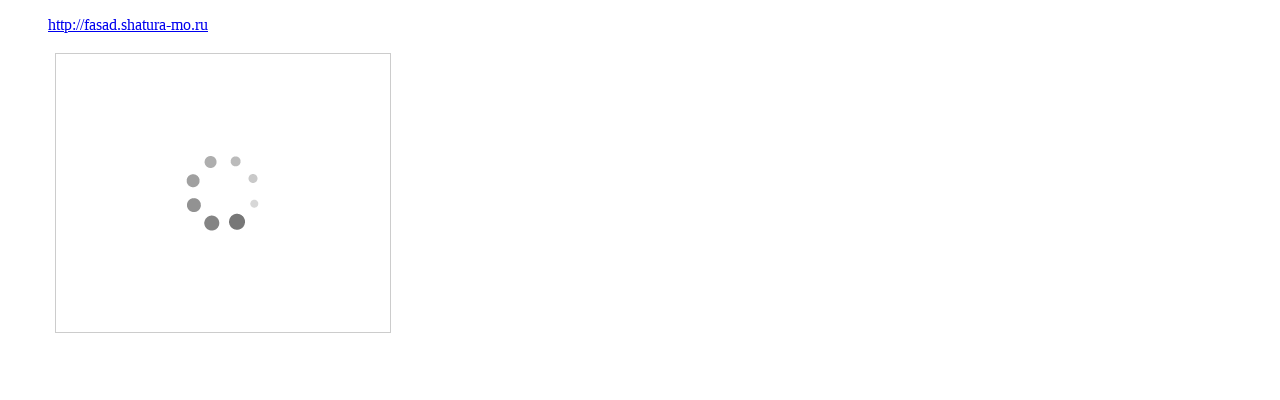

--- FILE ---
content_type: text/html; charset=UTF-8
request_url: http://fukugan.com/rssimg/cushion.php?url=fasad.shatura-mo.ru
body_size: 1001
content:
<!DOCTYPE html PUBLIC "-//W3C//DTD XHTML 1.0 Transitional//EN" "http://www.w3.org/TR/xhtml1/DTD/xhtml1-transitional.dtd">
<html xmlns="http://www.w3.org/1999/xhtml" xml:lang="ja" lang="ja">
<head>
<meta http-equiv="Content-Type" content="text/html; charset=utf-8" />
<title>リンク先のページに移動します。</title>
</head>
<body>
    <blockquote>
        <p></p>
        <p><a href="http://fasad.shatura-mo.ru">http://fasad.shatura-mo.ru</a></p>
        <div><table>
<tr>
	<td>
	</td>
	<td>
<!-- Rakuten Widget FROM HERE --><script
type="text/javascript">rakuten_design="slide";rakuten_affiliateId="0ff958b2.7f4db72b.0ff958b3.0fcdff35";rakuten_items="ctsmatch";rakuten_genreId=0;rakuten_size="336x280";rakuten_target="_blank";rakuten_theme="gray";rakuten_border="on";rakuten_auto_mode="off";rakuten_genre_title="off";rakuten_recommend="on";</script><script
type="text/javascript"
src="http://xml.affiliate.rakuten.co.jp/widget/js/rakuten_widget.js"></script><!--
Rakuten Widget TO HERE -->
	</td>
</tr>
</table>
</div>
    </blockquote>
<script defer src="https://static.cloudflareinsights.com/beacon.min.js/vcd15cbe7772f49c399c6a5babf22c1241717689176015" integrity="sha512-ZpsOmlRQV6y907TI0dKBHq9Md29nnaEIPlkf84rnaERnq6zvWvPUqr2ft8M1aS28oN72PdrCzSjY4U6VaAw1EQ==" data-cf-beacon='{"version":"2024.11.0","token":"d3257be6f91c45aa8d32451b3810efea","r":1,"server_timing":{"name":{"cfCacheStatus":true,"cfEdge":true,"cfExtPri":true,"cfL4":true,"cfOrigin":true,"cfSpeedBrain":true},"location_startswith":null}}' crossorigin="anonymous"></script>
</body>
</html>
